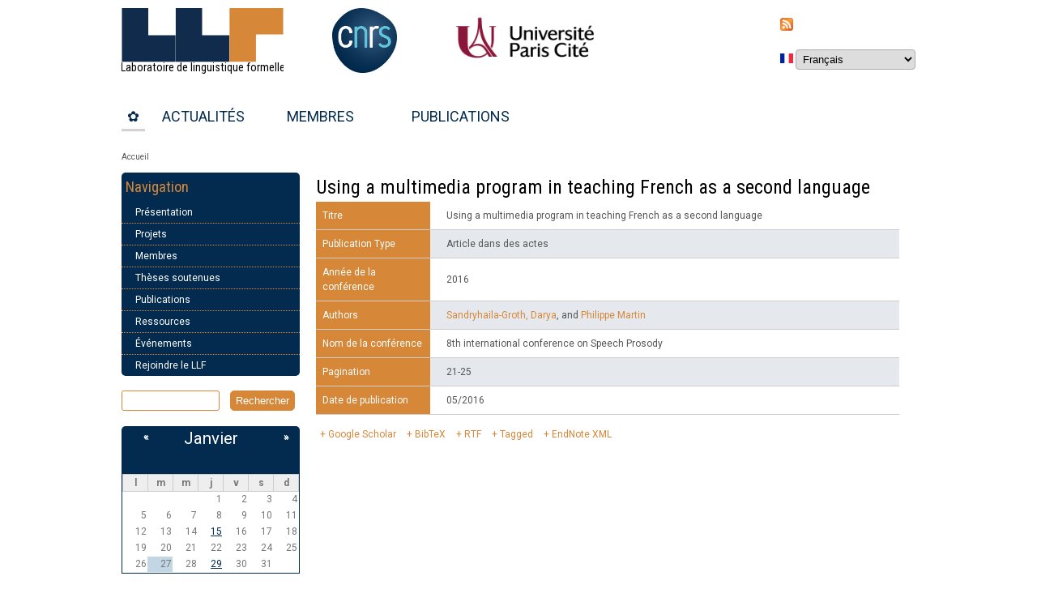

--- FILE ---
content_type: text/html; charset=utf-8
request_url: http://www.llf.cnrs.fr/fr/node/4941
body_size: 29806
content:
<!DOCTYPE html>
<html lang="fr" dir="ltr">

<head>
  <meta http-equiv="Content-Type" content="text/html; charset=utf-8" />
<meta name="Generator" content="Drupal 7 (http://drupal.org)" />
<link rel="canonical" href="/fr/node/4941" />
<link rel="shortlink" href="/fr/node/4941" />
<link rel="shortcut icon" href="http://www.llf.cnrs.fr/sites/llf.cnrs.fr/files/favicon.png" type="image/png" />
  <title>Using a multimedia program in teaching French as a second language  | Laboratoire de linguistique formelle</title>
  <style type="text/css" media="all">
@import url("http://www.llf.cnrs.fr/modules/system/system.base.css?t705bo");
@import url("http://www.llf.cnrs.fr/modules/system/system.menus.css?t705bo");
@import url("http://www.llf.cnrs.fr/modules/system/system.messages.css?t705bo");
@import url("http://www.llf.cnrs.fr/modules/system/system.theme.css?t705bo");
</style>
<style type="text/css" media="screen">
@import url("http://www.llf.cnrs.fr/sites/all/libraries/shadowbox/shadowbox.css?t705bo");
</style>
<style type="text/css" media="print">
<!--/*--><![CDATA[/*><!--*/
#sb-container{position:relative;}#sb-overlay{display:none;}#sb-wrapper{position:relative;top:0;left:0;}#sb-loading{display:none;}

/*]]>*/-->
</style>
<style type="text/css" media="all">
@import url("http://www.llf.cnrs.fr/modules/aggregator/aggregator.css?t705bo");
@import url("http://www.llf.cnrs.fr/sites/all/modules/calendar/css/calendar_multiday.css?t705bo");
@import url("http://www.llf.cnrs.fr/modules/comment/comment.css?t705bo");
@import url("http://www.llf.cnrs.fr/sites/all/modules/date/date_repeat_field/date_repeat_field.css?t705bo");
@import url("http://www.llf.cnrs.fr/modules/field/theme/field.css?t705bo");
@import url("http://www.llf.cnrs.fr/modules/node/node.css?t705bo");
@import url("http://www.llf.cnrs.fr/modules/search/search.css?t705bo");
@import url("http://www.llf.cnrs.fr/modules/user/user.css?t705bo");
@import url("http://www.llf.cnrs.fr/sites/all/modules/views/css/views.css?t705bo");
@import url("http://www.llf.cnrs.fr/sites/all/modules/ckeditor/css/ckeditor.css?t705bo");
</style>
<style type="text/css" media="all">
@import url("http://www.llf.cnrs.fr/sites/all/modules/tmp/ctools/css/ctools.css?t705bo");
@import url("http://www.llf.cnrs.fr/sites/all/modules/biblio/biblio.css?t705bo");
@import url("http://www.llf.cnrs.fr/sites/all/modules/date/date_views/css/date_views.css?t705bo");
@import url("http://www.llf.cnrs.fr/sites/all/modules/lang_dropdown/lang_dropdown.css?t705bo");
</style>
<style type="text/css" media="all">
@import url("http://www.llf.cnrs.fr/sites/llf.cnrs.fr/themes/llf/style.css?t705bo");
@import url("http://www.llf.cnrs.fr/sites/llf.cnrs.fr/themes/llf/perso.css?t705bo");
</style>
  <script type="text/javascript" src="http://www.llf.cnrs.fr/misc/jquery.js?v=1.4.4"></script>
<script type="text/javascript" src="http://www.llf.cnrs.fr/misc/jquery-extend-3.4.0.js?v=1.4.4"></script>
<script type="text/javascript" src="http://www.llf.cnrs.fr/misc/jquery-html-prefilter-3.5.0-backport.js?v=1.4.4"></script>
<script type="text/javascript" src="http://www.llf.cnrs.fr/misc/jquery.once.js?v=1.2"></script>
<script type="text/javascript" src="http://www.llf.cnrs.fr/misc/drupal.js?t705bo"></script>
<script type="text/javascript" src="http://www.llf.cnrs.fr/sites/all/libraries/shadowbox/shadowbox.js?v=3.0.3"></script>
<script type="text/javascript" src="http://www.llf.cnrs.fr/sites/all/modules/shadowbox/shadowbox_auto.js?v=3.0.3"></script>
<script type="text/javascript" src="http://www.llf.cnrs.fr/misc/jquery.cookie.js?v=1.0"></script>
<script type="text/javascript" src="http://www.llf.cnrs.fr/misc/jquery.form.js?v=2.52"></script>
<script type="text/javascript" src="http://www.llf.cnrs.fr/misc/ajax.js?v=7.97"></script>
<script type="text/javascript" src="http://www.llf.cnrs.fr/sites/llf.cnrs.fr/files/languages/fr_7j6iOiminmy8pJQVogsO4hSobpfXGiP5dshFY9u_2Ig.js?t705bo"></script>
<script type="text/javascript" src="http://www.llf.cnrs.fr/sites/all/modules/views/js/base.js?t705bo"></script>
<script type="text/javascript" src="http://www.llf.cnrs.fr/misc/progress.js?v=7.97"></script>
<script type="text/javascript" src="http://www.llf.cnrs.fr/sites/all/modules/views/js/ajax_view.js?t705bo"></script>
<script type="text/javascript" src="http://www.llf.cnrs.fr/sites/all/modules/matomo/matomo.js?t705bo"></script>
<script type="text/javascript">
<!--//--><![CDATA[//><!--
var _paq = _paq || [];(function(){var u=(("https:" == document.location.protocol) ? "" : "http://drehu.linguist.univ-paris-diderot.fr/stats/");_paq.push(["setSiteId", "2"]);_paq.push(["setTrackerUrl", u+"matomo.php"]);_paq.push(["setDoNotTrack", 1]);_paq.push(["trackPageView"]);_paq.push(["setIgnoreClasses", ["no-tracking","colorbox"]]);_paq.push(["enableLinkTracking"]);var d=document,g=d.createElement("script"),s=d.getElementsByTagName("script")[0];g.type="text/javascript";g.defer=true;g.async=true;g.src=u+"matomo.js";s.parentNode.insertBefore(g,s);})();
//--><!]]>
</script>
<script type="text/javascript" src="http://www.llf.cnrs.fr/sites/all/modules/lang_dropdown/lang_dropdown.js?t705bo"></script>
<script type="text/javascript" src="http://www.llf.cnrs.fr/sites/llf.cnrs.fr/themes/llf/js/scrolltopcontrol.js?t705bo"></script>
<script type="text/javascript">
<!--//--><![CDATA[//><!--

          Shadowbox.path = "/sites/all/libraries/shadowbox/";
        
//--><!]]>
</script>
<script type="text/javascript">
<!--//--><![CDATA[//><!--
jQuery.extend(Drupal.settings, {"basePath":"\/","pathPrefix":"fr\/","setHasJsCookie":0,"ajaxPageState":{"theme":"llf","theme_token":"oJE4eRZhVXw2kG0ie0dNeA51c7R3szedl9rwBhA8OyA","js":{"misc\/jquery.js":1,"misc\/jquery-extend-3.4.0.js":1,"misc\/jquery-html-prefilter-3.5.0-backport.js":1,"misc\/jquery.once.js":1,"misc\/drupal.js":1,"sites\/all\/libraries\/shadowbox\/shadowbox.js":1,"sites\/all\/modules\/shadowbox\/shadowbox_auto.js":1,"misc\/jquery.cookie.js":1,"misc\/jquery.form.js":1,"misc\/ajax.js":1,"public:\/\/languages\/fr_7j6iOiminmy8pJQVogsO4hSobpfXGiP5dshFY9u_2Ig.js":1,"sites\/all\/modules\/views\/js\/base.js":1,"misc\/progress.js":1,"sites\/all\/modules\/views\/js\/ajax_view.js":1,"sites\/all\/modules\/matomo\/matomo.js":1,"0":1,"sites\/all\/modules\/lang_dropdown\/lang_dropdown.js":1,"sites\/llf.cnrs.fr\/themes\/llf\/js\/scrolltopcontrol.js":1,"1":1},"css":{"modules\/system\/system.base.css":1,"modules\/system\/system.menus.css":1,"modules\/system\/system.messages.css":1,"modules\/system\/system.theme.css":1,"sites\/all\/libraries\/shadowbox\/shadowbox.css":1,"0":1,"modules\/aggregator\/aggregator.css":1,"sites\/all\/modules\/calendar\/css\/calendar_multiday.css":1,"modules\/comment\/comment.css":1,"sites\/all\/modules\/date\/date_repeat_field\/date_repeat_field.css":1,"modules\/field\/theme\/field.css":1,"modules\/node\/node.css":1,"modules\/search\/search.css":1,"modules\/user\/user.css":1,"sites\/all\/modules\/views\/css\/views.css":1,"sites\/all\/modules\/ckeditor\/css\/ckeditor.css":1,"sites\/all\/modules\/tmp\/ctools\/css\/ctools.css":1,"sites\/all\/modules\/biblio\/biblio.css":1,"sites\/all\/modules\/date\/date_views\/css\/date_views.css":1,"sites\/all\/modules\/lang_dropdown\/lang_dropdown.css":1,"sites\/llf.cnrs.fr\/themes\/llf\/style.css":1,"sites\/llf.cnrs.fr\/themes\/llf\/perso.css":1}},"shadowbox":{"animate":1,"animateFade":1,"animSequence":"wh","auto_enable_all_images":0,"auto_gallery":0,"autoplayMovies":true,"continuous":0,"counterLimit":"10","counterType":"default","displayCounter":1,"displayNav":1,"enableKeys":1,"fadeDuration":"0.35","handleOversize":"resize","handleUnsupported":"link","initialHeight":160,"initialWidth":320,"language":"fr","modal":false,"overlayColor":"#000","overlayOpacity":"0.85","resizeDuration":"0.35","showMovieControls":1,"slideshowDelay":"0","viewportPadding":20,"useSizzle":0},"views":{"ajax_path":"\/fr\/views\/ajax","ajaxViews":{"views_dom_id:311883ef2179332698714c008dba8bc7":{"view_name":"calendrier","view_display_id":"block_1","view_args":"2026-01","view_path":"node\/4941","view_base_path":"calendrier\/mois","view_dom_id":"311883ef2179332698714c008dba8bc7","pager_element":0}}},"urlIsAjaxTrusted":{"\/fr\/views\/ajax":true,"\/fr\/node\/4941":true,"\/fr\/cas?destination=node\/4941":true},"matomo":{"trackMailto":0}});
//--><!]]>
</script>
  <!--[if lt IE 9]>
    <script src="http://html5shiv.googlecode.com/svn/trunk/html5.js"></script>
  <![endif]-->
</head>

<body class="html not-front not-logged-in one-sidebar sidebar-first page-node page-node- page-node-4941 node-type-biblio i18n-fr" >
    <div id="wrapper" class="clearfix">
<div id="header-top" class="clearfix">
<div id="logo"><!--start logo-->
<ul>
   <li>
   <a href="/fr" title="Accueil" class="svg-link">
   <object data="http://www.llf.cnrs.fr/sites/llf.cnrs.fr/files/v2-vectoriel.svg" width="200" type="image/svg+xml"></object>
   </a>
   </li>
    <li>
        <a href="https://www.cnrs.fr/" target="_blank">
	    <img src="/sites/sandbox.linguist.univ-paris-diderot.fr/files/pictures/images/logo_cnrs.png" alt="CNRS" height="80" />
	</a>
    </li>
    <li>
	<a href="https://u-paris.fr/" target="_blank">
	    <img src="/sites/sandbox.linguist.univ-paris-diderot.fr/files/pictures/images/logo-uparis-web.png" alt="Université de Paris" height="75" />
	</a>
    </li>
</ul>
<div id="site-slogan"></div><!--site slogan-->
</div><!--end logo-->
 <!-- / start search box region -->
    <div class="search-box">
      <div class="region region-search-box">
  <div id="block-node-syndicate" class="block block-node">

      
  <div class="content">
    <a href="/fr/rss.xml" class="feed-icon" title="S&#039;abonner à Syndiquer"><img typeof="foaf:Image" src="http://www.llf.cnrs.fr/misc/feed.png" width="16" height="16" alt="S&#039;abonner à Syndiquer" /></a>  </div>
  
</div> <!-- /.block -->
<div id="block-lang-dropdown-language" class="block block-lang-dropdown">

      
  <div class="content">
    <form class="lang_dropdown_form language" id="lang_dropdown_form_language" action="/fr/node/4941" method="post" accept-charset="UTF-8"><div><img class="language-icon" typeof="foaf:Image" src="http://www.llf.cnrs.fr/sites/all/modules/languageicons/flags/fr.png" width="16" height="12" alt="Français" title="Français" /><div class="form-item form-type-select form-item-lang-dropdown-select">
 <select class="lang-dropdown-select-element form-select" id="lang-dropdown-select-language" style="width:148px" name="lang_dropdown_select"><option value="en">English</option><option value="fr" selected="selected">Français</option></select>
</div>
<input type="hidden" name="en" value="/en/node/4941" />
<input type="hidden" name="fr" value="/fr/node/4941" />
<noscript><div>
<input type="submit" id="edit-submit" name="op" value="Go" class="form-submit" />
</div></noscript><input type="hidden" name="form_build_id" value="form-zaegoaME6pi-8j_DwVeT_hQt4VxPu5Ej1u70jiRIaHk" />
<input type="hidden" name="form_id" value="lang_dropdown_form" />
</div></form>  </div>
  
</div> <!-- /.block -->
</div>
 <!-- /.region -->
    </div> <!-- / end search box region -->
  </div><!--end header-top-->
<div id="header" class="clearfix"><!--start header--> 
    <div id="main-menu">
    <ul class="menu"><li class="first leaf"><a href="/fr" title="">✿</a></li>
<li class="leaf"><a href="/fr/liste-des-actualit-s" title="">Actualités</a></li>
<li class="leaf"><a href="/fr/membres">Membres</a></li>
<li class="last leaf"><a href="/fr/publications" title="">Publications</a></li>
</ul></div><!-- end main-menu -->
</div> <!-- /#header -->
<div id="content-body">
<div class="breadcrumb"><h2 class="element-invisible">Vous êtes ici</h2><div class="breadcrumb"><a href="/fr">Accueil</a></div></div>
  <section id="main" role="main" class="clear">
        <a id="main-content"></a>
            <h1 class="title" id="page-title">Using a multimedia program in teaching French as a second language </h1>                    <div class="region region-content">
  <div id="block-system-main" class="block block-system">

      
  <div class="content">
                          <span property="dc:title" content="Using a multimedia program in teaching French as a second language " class="rdf-meta element-hidden"></span><span property="sioc:num_replies" content="0" datatype="xsd:integer" class="rdf-meta element-hidden"></span>  
      
    
  <div class="content">
    <div id="biblio-node"><span class="Z3988" title="ctx_ver=Z39.88-2004&amp;rft_val_fmt=info%3Aofi%2Ffmt%3Akev%3Amtx%3Adc&amp;rft.title=Using+a+multimedia+program+in+teaching+French+as+a+second+language+&amp;rft.date=2016&amp;rft.spage=21&amp;rft.epage=25&amp;rft.aulast=Sandryhaila-Groth&amp;rft.aufirst=D.&amp;rft.au=Martin%2C+Ph.&amp;rft.au=Martin%2C+Ph.&amp;rft.au=Martin%2C+Ph."></span><table>
<tbody>
 <tr class="odd"><td class="biblio-row-title">Titre</td><td>Using a multimedia program in teaching French as a second language </td> </tr>
 <tr class="even"><td class="biblio-row-title">Publication Type</td><td>Article dans des actes</td> </tr>
 <tr class="odd"><td class="biblio-row-title">Année de la conférence</td><td>2016</td> </tr>
 <tr class="even"><td class="biblio-row-title">Authors</td><td><a href="/fr/biblio?f%5Bauthor%5D=887" rel="nofollow" class="biblio-local-author">Sandryhaila-Groth, Darya</a>, and <a href="/fr/biblio?f%5Bauthor%5D=724" rel="nofollow" class="biblio-local-author">Philippe Martin</a></td> </tr>
 <tr class="odd"><td class="biblio-row-title">Nom de la conférence</td><td>8th international conference on Speech Prosody</td> </tr>
 <tr class="even"><td class="biblio-row-title">Pagination</td><td>21-25</td> </tr>
 <tr class="odd"><td class="biblio-row-title">Date de publication</td><td>05/2016</td> </tr>
</tbody>
</table>
</div>  </div>

      <footer>
            <ul class="links inline"><li class="0 first"><a href="http://scholar.google.com/scholar?btnG=Search%2BScholar&amp;as_q=%22Using%2Ba%2Bmultimedia%2Bprogram%2Bin%2Bteaching%2BFrench%2Bas%2Ba%2Bsecond%2Blanguage%2B%22&amp;as_sauthors=Sandryhaila-Groth&amp;as_occt=any&amp;as_epq=&amp;as_oq=&amp;as_eq=&amp;as_publication=&amp;as_ylo=&amp;as_yhi=&amp;as_sdtAAP=1&amp;as_sdtp=1" title="Click to search Google Scholar for this entry" rel="nofollow">Google Scholar</a></li>
<li class="biblio_bibtex"><a href="/fr/biblio/export/bibtex/4941" title="Click to download the BibTeX formatted file" rel="nofollow">BibTeX</a></li>
<li class="biblio_rtf"><a href="/fr/biblio/export/rtf/4941" title="Click to download the RTF formatted file" rel="nofollow">RTF</a></li>
<li class="biblio_tagged"><a href="/fr/biblio/export/tagged/4941" title="Click to download the EndNote Tagged formatted file" rel="nofollow">Tagged</a></li>
<li class="biblio_xml last"><a href="/fr/biblio/export/xml/4941" title="Click to download the EndNote XML formatted file" rel="nofollow">EndNote XML</a></li>
</ul>    </footer>
  
    </div>
  
</div> <!-- /.block -->
</div>
 <!-- /.region -->
  </section> <!-- /#main -->
  
      <aside id="sidebar-first" role="complementary" class="sidebar clearfix">
      <div class="region region-sidebar-first">
  <div id="block-system-navigation" class="block block-system block-menu">

        <h2 >Navigation</h2>
    
  <div class="content">
    <ul class="menu"><li class="first collapsed"><a href="/fr/presentation" title="">Présentation</a></li>
<li class="collapsed"><a href="/fr/projets" title="">Projets</a></li>
<li class="collapsed"><a href="/fr/membres" title="">Membres</a></li>
<li class="leaf"><a href="/fr/theses-soutenues" title="">Thèses soutenues</a></li>
<li class="leaf"><a href="/fr/publications" title="">Publications</a></li>
<li class="collapsed"><a href="/fr/ressources" title="">Ressources</a></li>
<li class="collapsed"><a href="/fr/evenements" title="">Événements</a></li>
<li class="last leaf"><a href="/fr/join" title="">Rejoindre le LLF</a></li>
</ul>  </div>
  
</div> <!-- /.block -->
<div id="block-search-form" class="block block-search">

      
  <div class="content">
    <form action="/fr/node/4941" method="post" id="search-block-form" accept-charset="UTF-8"><div><div class="container-inline">
      <h2 class="element-invisible">Formulaire de recherche</h2>
    <div class="form-item form-type-textfield form-item-search-block-form">
  <label class="element-invisible" for="edit-search-block-form--2">Rechercher </label>
 <input title="Indiquer les termes à rechercher" type="text" id="edit-search-block-form--2" name="search_block_form" value="" size="15" maxlength="128" class="form-text" />
</div>
<div class="form-actions form-wrapper" id="edit-actions"><input type="submit" id="edit-submit--2" name="op" value="Rechercher" class="form-submit" /></div><input type="hidden" name="form_build_id" value="form-VQP1411U5fQcAg-5y6Flg_UoMatjDGiaTj4-e7gPeWA" />
<input type="hidden" name="form_id" value="search_block_form" />
</div>
</div></form>  </div>
  
</div> <!-- /.block -->
<div id="block-views-calendrier-block-1" class="block block-views">

      
  <div class="content">
    <div class="view view-calendrier view-id-calendrier view-display-id-block_1 view-dom-id-311883ef2179332698714c008dba8bc7">
            <div class="view-header">
          <div class="date-nav-wrapper clearfix">
    <div class="date-nav item-list">
      <div class="date-heading">
        <h3><a href="http://www.llf.cnrs.fr/fr/calendrier/mois/2026-01" title="View full page month">Janvier</a></h3>
      </div>
      <ul class="pager">
              <li class="date-prev">
          <a href="http://www.llf.cnrs.fr/fr/node/4941?mini=2025-12" title="Navigate to previous month" rel="nofollow">&laquo;</a>        </li>
                    <li class="date-next">
          <a href="http://www.llf.cnrs.fr/fr/node/4941?mini=2026-02" title="Navigate to next month" rel="nofollow">&raquo;</a>        </li>
            </ul>
    </div>
  </div>
    </div>
  
  
  
      <div class="view-content">
      <div class="calendar-calendar"><div class="month-view">
<table class="mini">
  <thead>
    <tr>
              <th class="days mon">
          l        </th>
              <th class="days tue">
          m        </th>
              <th class="days wed">
          m        </th>
              <th class="days thu">
          j        </th>
              <th class="days fri">
          v        </th>
              <th class="days sat">
          s        </th>
              <th class="days sun">
          d        </th>
          </tr>
  </thead>
  <tbody>
          <tr>
                  <td id="calendrier-2025-12-29" class="mon mini empty">
            <div class="calendar-empty">&nbsp;</div>
          </td>
                  <td id="calendrier-2025-12-30" class="tue mini empty">
            <div class="calendar-empty">&nbsp;</div>
          </td>
                  <td id="calendrier-2025-12-31" class="wed mini empty">
            <div class="calendar-empty">&nbsp;</div>
          </td>
                  <td id="calendrier-2026-01-01" class="thu mini past has-no-events">
            <div class="month mini-day-off"> 1 </div>
<div class="calendar-empty">&nbsp;</div>
          </td>
                  <td id="calendrier-2026-01-02" class="fri mini past has-no-events">
            <div class="month mini-day-off"> 2 </div>
<div class="calendar-empty">&nbsp;</div>
          </td>
                  <td id="calendrier-2026-01-03" class="sat mini past has-no-events">
            <div class="month mini-day-off"> 3 </div>
<div class="calendar-empty">&nbsp;</div>
          </td>
                  <td id="calendrier-2026-01-04" class="sun mini past has-no-events">
            <div class="month mini-day-off"> 4 </div>
<div class="calendar-empty">&nbsp;</div>
          </td>
              </tr>
          <tr>
                  <td id="calendrier-2026-01-05" class="mon mini past has-no-events">
            <div class="month mini-day-off"> 5 </div>
<div class="calendar-empty">&nbsp;</div>
          </td>
                  <td id="calendrier-2026-01-06" class="tue mini past has-no-events">
            <div class="month mini-day-off"> 6 </div>
<div class="calendar-empty">&nbsp;</div>
          </td>
                  <td id="calendrier-2026-01-07" class="wed mini past has-no-events">
            <div class="month mini-day-off"> 7 </div>
<div class="calendar-empty">&nbsp;</div>
          </td>
                  <td id="calendrier-2026-01-08" class="thu mini past has-no-events">
            <div class="month mini-day-off"> 8 </div>
<div class="calendar-empty">&nbsp;</div>
          </td>
                  <td id="calendrier-2026-01-09" class="fri mini past has-no-events">
            <div class="month mini-day-off"> 9 </div>
<div class="calendar-empty">&nbsp;</div>
          </td>
                  <td id="calendrier-2026-01-10" class="sat mini past has-no-events">
            <div class="month mini-day-off"> 10 </div>
<div class="calendar-empty">&nbsp;</div>
          </td>
                  <td id="calendrier-2026-01-11" class="sun mini past has-no-events">
            <div class="month mini-day-off"> 11 </div>
<div class="calendar-empty">&nbsp;</div>
          </td>
              </tr>
          <tr>
                  <td id="calendrier-2026-01-12" class="mon mini past has-no-events">
            <div class="month mini-day-off"> 12 </div>
<div class="calendar-empty">&nbsp;</div>
          </td>
                  <td id="calendrier-2026-01-13" class="tue mini past has-no-events">
            <div class="month mini-day-off"> 13 </div>
<div class="calendar-empty">&nbsp;</div>
          </td>
                  <td id="calendrier-2026-01-14" class="wed mini past has-no-events">
            <div class="month mini-day-off"> 14 </div>
<div class="calendar-empty">&nbsp;</div>
          </td>
                  <td id="calendrier-2026-01-15" class="thu mini past has-events">
            <div class="month mini-day-on"> <a href="http://www.llf.cnrs.fr/fr/calendrier/jour/2026-01-15">15</a> </div>
<div class="calendar-empty">&nbsp;</div>
          </td>
                  <td id="calendrier-2026-01-16" class="fri mini past has-no-events">
            <div class="month mini-day-off"> 16 </div>
<div class="calendar-empty">&nbsp;</div>
          </td>
                  <td id="calendrier-2026-01-17" class="sat mini past has-no-events">
            <div class="month mini-day-off"> 17 </div>
<div class="calendar-empty">&nbsp;</div>
          </td>
                  <td id="calendrier-2026-01-18" class="sun mini past has-no-events">
            <div class="month mini-day-off"> 18 </div>
<div class="calendar-empty">&nbsp;</div>
          </td>
              </tr>
          <tr>
                  <td id="calendrier-2026-01-19" class="mon mini past has-no-events">
            <div class="month mini-day-off"> 19 </div>
<div class="calendar-empty">&nbsp;</div>
          </td>
                  <td id="calendrier-2026-01-20" class="tue mini past has-no-events">
            <div class="month mini-day-off"> 20 </div>
<div class="calendar-empty">&nbsp;</div>
          </td>
                  <td id="calendrier-2026-01-21" class="wed mini past has-no-events">
            <div class="month mini-day-off"> 21 </div>
<div class="calendar-empty">&nbsp;</div>
          </td>
                  <td id="calendrier-2026-01-22" class="thu mini past has-no-events">
            <div class="month mini-day-off"> 22 </div>
<div class="calendar-empty">&nbsp;</div>
          </td>
                  <td id="calendrier-2026-01-23" class="fri mini past has-no-events">
            <div class="month mini-day-off"> 23 </div>
<div class="calendar-empty">&nbsp;</div>
          </td>
                  <td id="calendrier-2026-01-24" class="sat mini past has-no-events">
            <div class="month mini-day-off"> 24 </div>
<div class="calendar-empty">&nbsp;</div>
          </td>
                  <td id="calendrier-2026-01-25" class="sun mini past has-no-events">
            <div class="month mini-day-off"> 25 </div>
<div class="calendar-empty">&nbsp;</div>
          </td>
              </tr>
          <tr>
                  <td id="calendrier-2026-01-26" class="mon mini past has-no-events">
            <div class="month mini-day-off"> 26 </div>
<div class="calendar-empty">&nbsp;</div>
          </td>
                  <td id="calendrier-2026-01-27" class="tue mini today has-no-events">
            <div class="month mini-day-off"> 27 </div>
<div class="calendar-empty">&nbsp;</div>
          </td>
                  <td id="calendrier-2026-01-28" class="wed mini future has-no-events">
            <div class="month mini-day-off"> 28 </div>
<div class="calendar-empty">&nbsp;</div>
          </td>
                  <td id="calendrier-2026-01-29" class="thu mini future has-events">
            <div class="month mini-day-on"> <a href="http://www.llf.cnrs.fr/fr/calendrier/jour/2026-01-29">29</a> </div>
<div class="calendar-empty">&nbsp;</div>
          </td>
                  <td id="calendrier-2026-01-30" class="fri mini future has-no-events">
            <div class="month mini-day-off"> 30 </div>
<div class="calendar-empty">&nbsp;</div>
          </td>
                  <td id="calendrier-2026-01-31" class="sat mini future has-no-events">
            <div class="month mini-day-off"> 31 </div>
<div class="calendar-empty">&nbsp;</div>
          </td>
                  <td id="calendrier-2026-02-01" class="sun mini empty">
            <div class="calendar-empty">&nbsp;</div>
          </td>
              </tr>
      </tbody>
</table>
</div></div>
    </div>
  
  
  
  
  
  
</div>  </div>
  
</div> <!-- /.block -->
<div id="block-cas-login" class="block block-cas">

        <h2 >Connexion ENT</h2>
    
  <div class="content">
    <form action="/fr/cas?destination=node/4941" method="post" id="cas-login-form" accept-charset="UTF-8"><div><div id="edit-cas-login-redirection-message" class="form-item form-type-item">
 
</div>
<input type="hidden" name="form_build_id" value="form-tMx0WLa2-OkGwJVSHdwdewmr4pzxDOdoZuCoOYr7Sck" />
<input type="hidden" name="form_id" value="cas_login_block" />
<div class="form-actions form-wrapper" id="edit-actions--2"><input type="submit" id="edit-submit--3" name="op" value="Se connecter" class="form-submit" /></div></div></form>  </div>
  
</div> <!-- /.block -->
</div>
 <!-- /.region -->
    </aside>  <!-- /#sidebar-first -->
  
  </div> <!-- end content-body -->
<div class="clear"></div>
<div id="footer" class="clearfix">
 <!-- / start first footer block -->
    <div class="first-footer">
      <div class="region region-footer-first">
  <div id="block-menu-menu-acc-s-rapides" class="block block-menu">

        <h2 >Accès rapides</h2>
    
  <div class="content">
    <ul class="menu"><li class="first leaf"><a href="/fr/user" title="Connexion ENT">Mon compte</a></li>
<li class="last leaf"><a href="/fr/contact" title="">Nous contacter</a></li>
</ul>  </div>
  
</div> <!-- /.block -->
</div>
 <!-- /.region -->
    </div> <!-- / end first footer -->
   <!-- / start second footer block -->
    <div class="second-footer">
      <div class="region region-footer-second">
  <div id="block-block-9" class="block block-block">

        <h2 >inIdEx EFL</h2>
    
  <div class="content">
    <p><a href="https://efl.u-pariscite.fr/"><img alt="" src="/sites/llf.cnrs.fr/files/intranet/logos/Inidex_EFL.jpg" style="height:127px; width:250px" /></a></p>
  </div>
  
</div> <!-- /.block -->
<div id="block-block-7" class="block block-block">

        <h2 >Université Paris Cité</h2>
    
  <div class="content">
    <ul><li><a href="https://u-paris.fr/linguistique/" target="_blank">UFR de linguistique</a></li>
<li><a href="https://u-paris.fr/linguistique/ecole-doctorale-sciences-du-langage-ed-622/" target="_blank">École doctorale "Sciences du langage"</a> (ED622)</li>
</ul>  </div>
  
</div> <!-- /.block -->
</div>
 <!-- /.region -->
    </div> <!-- / end second footer -->
    <!-- / start fourth footer block -->
    <div class="second-footer">
      <div class="region region-footer-fourth">
  <div id="block-block-13" class="block block-block">

        <h2 >Graduate schools</h2>
    
  <div class="content">
    <p><a href="https://paris-gsl.org/" target="_blank"><img alt="" src="/sites/llf.cnrs.fr/files/pictures/images/pgsl.png" style="height:110px; width:300px" /></a></p>
<p><a href="https://u-paris.fr/artificial-intelligence-and-data-science/" target="_blank"><img alt="" src="/sites/llf.cnrs.fr/files/pictures/images/grAids.jpg" style="height:110px; width:300px" /></a></p>
  </div>
  
</div> <!-- /.block -->
</div>
 <!-- /.region -->
    </div> <!-- / end fourth footer -->
  <div class="clear"></div>
<div class="region region-footer">
  <div id="block-block-2" class="block block-block">

        <h2 >Mentions légales</h2>
    
  <div class="content">
    <p><strong>Laboratoire de Linguistique Formelle</strong> &ndash; UMR 7110 CNRS et Université Paris Cité &ndash; <strong>RNSR :</strong> 200112497J<br />
<strong>Adresse géographique :</strong> Bât. Olympe de Gouges, 5ème étage. 8, Rue Albert Einstein 75013 Paris<br />
<strong>Envoyer un courrier :</strong> Case Postale 7031 &ndash; 5, rue Thomas Mann &ndash; F-75205 Paris Cedex 13<br />
<strong>Transports :</strong> Métro ligne 14 : arrêt "Bibliothèque François Mitterrand" – Tram T3A : arrêt "Avenue de France" – Bus n°89 et 62 : arrêt "Porte de France"<br />
<strong>Téléphone :</strong> (+33) (0)1 57 27 57 64 &ndash; <strong>Télécopie :</strong> (+33) (0)1 57 27 57 81<br />
<strong>Directeur de la publication :</strong> Heather Burnett &ndash; <strong>Dernière mise à jour :</strong> 2026-01-27</p>
  </div>
  
</div> <!-- /.block -->
</div>
 <!-- /.region -->
<div class="clear"></div>
</div> <!-- /#footer -->
</div> <!-- /#wrapper -->
  </body>

</html>